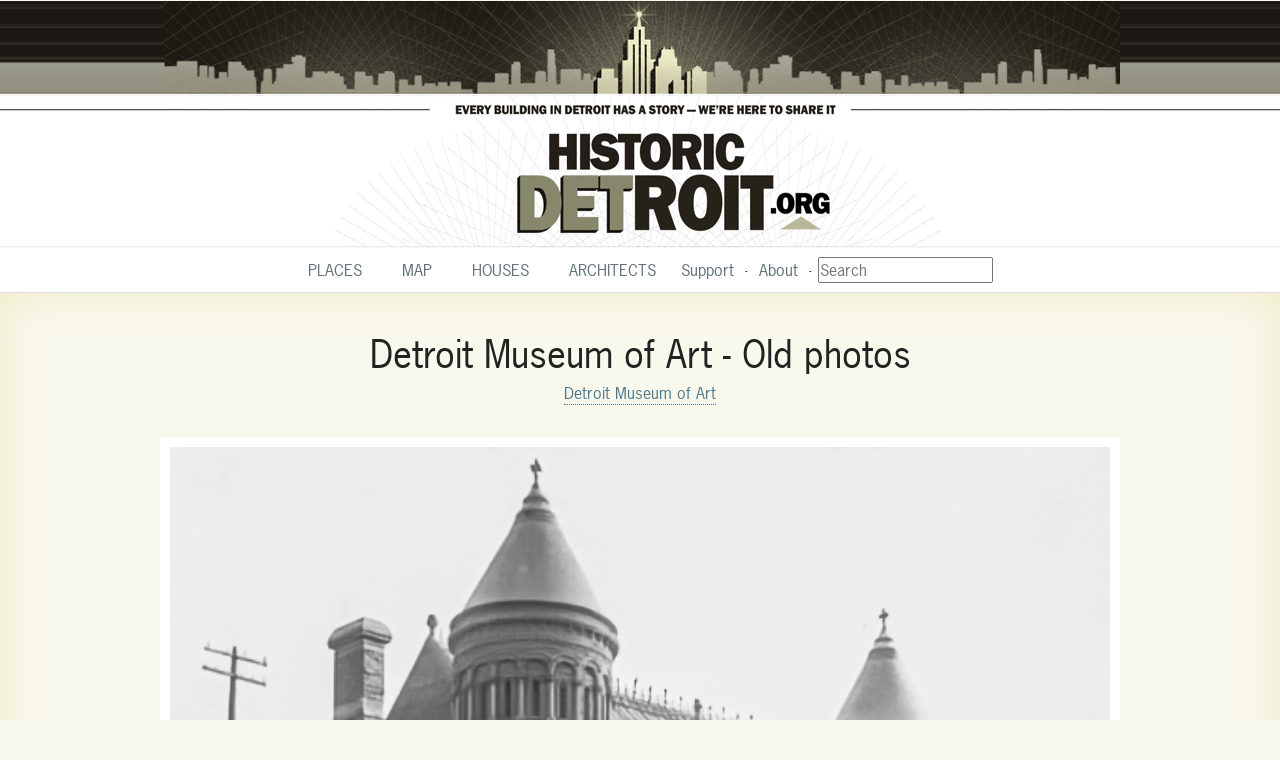

--- FILE ---
content_type: text/html; charset=utf-8
request_url: https://historicdetroit.org/galleries/detroit-museum-of-art-old-photos
body_size: 2281
content:
<!DOCTYPE html><html prefix="og: http://ogp.me/ns#"><head><meta content="width=device-width, initial-scale=1.0" name="viewport" /><title>Detroit Museum of Art - Old photos gallery &mdash; Historic Detroit</title><meta content="Detroit Museum of Art - Old photos gallery | Historic Detroit" property="og:title" /><!-- todo: only include this on gallery create and edit pages --><script src="https://code.jquery.com/jquery-1.12.4.js"></script><link rel="stylesheet" href="//code.jquery.com/ui/1.12.1/themes/base/jquery-ui.css"><script src="https://code.jquery.com/ui/1.12.1/jquery-ui.js"></script><link rel="stylesheet" href="/assets/application-daacedb48f61583ffdd81296ad1467e51435f3b82203084349175cc4f29f8687.css" media="all" /><script src="/assets/application-0d73ba43f6c1b176d23e2bd02f375c6edc30e9e93134af7e57e4ce2a57e62c31.js"></script><script type="text/javascript" src="https://use.typekit.com/coz2mai.js"></script><script type="text/javascript">try{Typekit.load();}catch(e){}</script><meta name="csrf-param" content="authenticity_token" />
<meta name="csrf-token" content="0i/08jqcg3xzQ7ElvWB/l0dSLXP7szGtC6WL8Nt4vPpb05FhZgqioT52a7bNzis0Dj8Fk6rhaPPZNH5Hs9C1oQ==" /></head><body><header><h1><a href="/"><span class="screenreader-only">Historic Detroit</span></a></h1><h2>Every building in Detroit has a story &mdash; we&apos;re here to share it</h2></header><nav><ul><li><a href="/buildings">Places</a></li><li><a href="/map">Map</a></li><li><a href="/homes">Houses</a></li><li><a href="/architects">Architects</a></li><li class="extra"><a href="/about/support">Support</a></li><li class="extra"><a href="/about">About</a></li><li><form action="/search" method="get"><input name="query" placeholder="Search" type="text" /></form></li></ul></nav><main><center><p class="notice"></p><p class="alert"></p></center><section class="main"><section class="content"><h1 class="centered">Detroit Museum of Art - Old photos</h1><h2 class="backlink centered"><a href="/buildings/detroit-museum-of-art">Detroit Museum of Art</a></h2><div class="page"><div class="photos"><div class="photo"><picture><source media="(min-width: 501px)" srcset="https://storage.googleapis.com/historic-detroit-prod/uploads/photo/photo/180/Detroit-Museum_Exterior_1889_Burton-Edit1.jpg" /><source media="(max-width: 501px)" srcset="https://storage.googleapis.com/historic-detroit-prod/uploads/photo/photo/180/Detroit-Museum_Exterior_1889_Burton-Edit1.jpg" /><img class="lazy" data-src="https://storage.googleapis.com/historic-detroit-prod/uploads/photo/photo/180/Detroit-Museum_Exterior_1889_Burton-Edit1.jpg" /></picture><p class="caption">The museum in an early 1889 photograph.</p><p class="byline">Photo from the Burton Historical Collection, Detroit Public Library; Retouching by Helmut Ziewers</p></div><div class="photo"><picture><source media="(min-width: 501px)" srcset="https://storage.googleapis.com/historic-detroit-prod/uploads/photo/photo/8215/Detroit-Museum-of-Art_Exterior-02_unknown_Library-of-Congress1.jpg" /><source media="(max-width: 501px)" srcset="https://storage.googleapis.com/historic-detroit-prod/uploads/photo/photo/8215/Detroit-Museum-of-Art_Exterior-02_unknown_Library-of-Congress1.jpg" /><img class="lazy" data-src="https://storage.googleapis.com/historic-detroit-prod/uploads/photo/photo/8215/Detroit-Museum-of-Art_Exterior-02_unknown_Library-of-Congress1.jpg" /></picture><p class="caption">The museum in an 1895 photograph with the library extension already in place.</p><p class="byline">Photo from the Library of Congress; Retouching by Helmut Ziewers</p></div><div class="photo"><picture><source media="(min-width: 501px)" srcset="https://storage.googleapis.com/historic-detroit-prod/uploads/photo/photo/177/Detroit-Museum_Exterior_1956_Walter-P-Reuther-Edit-a.jpg" /><source media="(max-width: 501px)" srcset="https://storage.googleapis.com/historic-detroit-prod/uploads/photo/photo/177/Detroit-Museum_Exterior_1956_Walter-P-Reuther-Edit-a.jpg" /><img class="lazy" data-src="https://storage.googleapis.com/historic-detroit-prod/uploads/photo/photo/177/Detroit-Museum_Exterior_1956_Walter-P-Reuther-Edit-a.jpg" /></picture><p class="caption">The museum in 1956, four years before it was razed to make way for the Chrysler Freeway.</p><p class="byline">Photo from the Walter P. Reuther Library; Retouching by Helmut Ziewers</p></div><div class="photo"><picture><source media="(min-width: 501px)" srcset="https://storage.googleapis.com/historic-detroit-prod/uploads/photo/photo/15064/Detroit-Museum-of-Art_Exterior-01_unknown_Library-of-Congress.jpg" /><source media="(max-width: 501px)" srcset="https://storage.googleapis.com/historic-detroit-prod/uploads/photo/photo/15064/Detroit-Museum-of-Art_Exterior-01_unknown_Library-of-Congress.jpg" /><img class="lazy" data-src="https://storage.googleapis.com/historic-detroit-prod/uploads/photo/photo/15064/Detroit-Museum-of-Art_Exterior-01_unknown_Library-of-Congress.jpg" /></picture><p class="caption"></p><p class="byline">Photo from the Library of Congress; Retouching by Helmut Ziewers</p></div><div class="photo"><picture><source media="(min-width: 501px)" srcset="https://storage.googleapis.com/historic-detroit-prod/uploads/photo/photo/178/zartmuseum2.jpg" /><source media="(max-width: 501px)" srcset="https://storage.googleapis.com/historic-detroit-prod/uploads/photo/photo/178/zartmuseum2.jpg" /><img class="lazy" data-src="https://storage.googleapis.com/historic-detroit-prod/uploads/photo/photo/178/zartmuseum2.jpg" /></picture><p class="caption">The museum in 1956, four years before it was razed to make way for the Chrysler Freeway. </p><p class="byline">Photo from the Walter P. Reuther Library.</p></div><div class="photo"><picture><source media="(min-width: 501px)" srcset="https://storage.googleapis.com/historic-detroit-prod/uploads/photo/photo/179/zartmuseum.jpg" /><source media="(max-width: 501px)" srcset="https://storage.googleapis.com/historic-detroit-prod/uploads/photo/photo/179/zartmuseum.jpg" /><img class="lazy" data-src="https://storage.googleapis.com/historic-detroit-prod/uploads/photo/photo/179/zartmuseum.jpg" /></picture><p class="caption">The museum in 1954, when it was used by the Public Welfare Department. Its turrets were removed.</p><p class="byline">Photo from the Walter P. Reuther Library.</p></div><div class="photo"><picture><source media="(min-width: 501px)" srcset="https://storage.googleapis.com/historic-detroit-prod/uploads/photo/photo/181/moa_0.jpg" /><source media="(max-width: 501px)" srcset="https://storage.googleapis.com/historic-detroit-prod/uploads/photo/photo/181/moa_0.jpg" /><img class="lazy" data-src="https://storage.googleapis.com/historic-detroit-prod/uploads/photo/photo/181/moa_0.jpg" /></picture><p class="caption">The museum in an undated photo.</p><p class="byline">Photo from the Detroit News archives</p></div><div class="photo"><picture><source media="(min-width: 501px)" srcset="https://storage.googleapis.com/historic-detroit-prod/uploads/photo/photo/182/ib02e808jp2_re1_final.jpg" /><source media="(max-width: 501px)" srcset="https://storage.googleapis.com/historic-detroit-prod/uploads/photo/photo/182/ib02e808jp2_re1_final.jpg" /><img class="lazy" data-src="https://storage.googleapis.com/historic-detroit-prod/uploads/photo/photo/182/ib02e808jp2_re1_final.jpg" /></picture><p class="caption">Interior room of the Museum of Art, with paintings, drawings and reliefs on the walls. </p><p class="byline">Photo from the Burton Historical Collection.</p></div><div class="photo"><picture><source media="(min-width: 501px)" srcset="https://storage.googleapis.com/historic-detroit-prod/uploads/photo/photo/183/ib02e807jp2_re1_final.jpg" /><source media="(max-width: 501px)" srcset="https://storage.googleapis.com/historic-detroit-prod/uploads/photo/photo/183/ib02e807jp2_re1_final.jpg" /><img class="lazy" data-src="https://storage.googleapis.com/historic-detroit-prod/uploads/photo/photo/183/ib02e807jp2_re1_final.jpg" /></picture><p class="caption">A room inside of the Museum of Art, possibly a gift shop.</p><p class="byline"> Photo from the Burton Historical Collection.</p></div><div class="photo"><picture><source media="(min-width: 501px)" srcset="https://storage.googleapis.com/historic-detroit-prod/uploads/photo/photo/184/epa4779jp2_re1_final.jpg" /><source media="(max-width: 501px)" srcset="https://storage.googleapis.com/historic-detroit-prod/uploads/photo/photo/184/epa4779jp2_re1_final.jpg" /><img class="lazy" data-src="https://storage.googleapis.com/historic-detroit-prod/uploads/photo/photo/184/epa4779jp2_re1_final.jpg" /></picture><p class="caption">A crowd poses on the front steps of the Museum of Art. </p><p class="byline">Photo from the Burton Historical Collection.</p></div><div class="photo"><picture><source media="(min-width: 501px)" srcset="https://storage.googleapis.com/historic-detroit-prod/uploads/photo/photo/185/eb02f486jp2_re1_final.jpg" /><source media="(max-width: 501px)" srcset="https://storage.googleapis.com/historic-detroit-prod/uploads/photo/photo/185/eb02f486jp2_re1_final.jpg" /><img class="lazy" data-src="https://storage.googleapis.com/historic-detroit-prod/uploads/photo/photo/185/eb02f486jp2_re1_final.jpg" /></picture><p class="caption">Another view of the entrance around 1890. </p><p class="byline">Photo from the Burton Historical Collection.</p></div><div class="photo"><picture><source media="(min-width: 501px)" srcset="https://storage.googleapis.com/historic-detroit-prod/uploads/photo/photo/186/eb02f485jp2_re1_final.jpg" /><source media="(max-width: 501px)" srcset="https://storage.googleapis.com/historic-detroit-prod/uploads/photo/photo/186/eb02f485jp2_re1_final.jpg" /><img class="lazy" data-src="https://storage.googleapis.com/historic-detroit-prod/uploads/photo/photo/186/eb02f485jp2_re1_final.jpg" /></picture><p class="caption">A close-up of the museum&#39;s entrance around 1890. </p><p class="byline">Photo from the Burton Historical Collection.</p></div><div class="photo"><picture><source media="(min-width: 501px)" srcset="https://storage.googleapis.com/historic-detroit-prod/uploads/photo/photo/187/dr02e457jp2_re1_final.jpg" /><source media="(max-width: 501px)" srcset="https://storage.googleapis.com/historic-detroit-prod/uploads/photo/photo/187/dr02e457jp2_re1_final.jpg" /><img class="lazy" data-src="https://storage.googleapis.com/historic-detroit-prod/uploads/photo/photo/187/dr02e457jp2_re1_final.jpg" /></picture><p class="caption">A look at the Richardsonian details of the Museum of Art. </p><p class="byline">Photo from the Burton Historical Collection.</p></div><div class="photo"><picture><source media="(min-width: 501px)" srcset="https://storage.googleapis.com/historic-detroit-prod/uploads/photo/photo/188/dpa42222r.jpg" /><source media="(max-width: 501px)" srcset="https://storage.googleapis.com/historic-detroit-prod/uploads/photo/photo/188/dpa42222r.jpg" /><img class="lazy" data-src="https://storage.googleapis.com/historic-detroit-prod/uploads/photo/photo/188/dpa42222r.jpg" /></picture><p class="caption">An early photograph from the Detroit Publishing Co.</p><p class="byline"> Photo from the Library of Congress.</p></div><div class="photo"><picture><source media="(min-width: 501px)" srcset="https://storage.googleapis.com/historic-detroit-prod/uploads/photo/photo/189/dpa228806r.jpg" /><source media="(max-width: 501px)" srcset="https://storage.googleapis.com/historic-detroit-prod/uploads/photo/photo/189/dpa228806r.jpg" /><img class="lazy" data-src="https://storage.googleapis.com/historic-detroit-prod/uploads/photo/photo/189/dpa228806r.jpg" /></picture><p class="caption">An early photograph from the Detroit Publishing Co.</p><p class="byline"> Photo from the Library of Congress.</p></div><div class="photo"><picture><source media="(min-width: 501px)" srcset="https://storage.googleapis.com/historic-detroit-prod/uploads/photo/photo/190/dpa1893jp2_re2_final_0.jpg" /><source media="(max-width: 501px)" srcset="https://storage.googleapis.com/historic-detroit-prod/uploads/photo/photo/190/dpa1893jp2_re2_final_0.jpg" /><img class="lazy" data-src="https://storage.googleapis.com/historic-detroit-prod/uploads/photo/photo/190/dpa1893jp2_re2_final_0.jpg" /></picture><p class="caption">The Museum of Art in 1889, the year it opened. Note how shallow the building was pre-addition. </p><p class="byline">Photo from the Burton Collection.</p></div><div class="photo"><picture><source media="(min-width: 501px)" srcset="https://storage.googleapis.com/historic-detroit-prod/uploads/photo/photo/191/dpa_moa1906.jpg" /><source media="(max-width: 501px)" srcset="https://storage.googleapis.com/historic-detroit-prod/uploads/photo/photo/191/dpa_moa1906.jpg" /><img class="lazy" data-src="https://storage.googleapis.com/historic-detroit-prod/uploads/photo/photo/191/dpa_moa1906.jpg" /></picture><p class="caption">The expanded Museum of Art in 1906. </p><p class="byline">Photo from &quot;Beauties of Detroit,&quot; an old tourist souvenir.</p></div><div class="photo"><picture><source media="(min-width: 501px)" srcset="https://storage.googleapis.com/historic-detroit-prod/uploads/photo/photo/192/ab02f636jp2_re1_final.jpg" /><source media="(max-width: 501px)" srcset="https://storage.googleapis.com/historic-detroit-prod/uploads/photo/photo/192/ab02f636jp2_re1_final.jpg" /><img class="lazy" data-src="https://storage.googleapis.com/historic-detroit-prod/uploads/photo/photo/192/ab02f636jp2_re1_final.jpg" /></picture><p class="caption">The museum stood at Jefferson and Hastings, which was replaced with the Chrysler Freeway. </p><p class="byline">Photo from the Burton Collection.</p></div><div class="photo"><picture><source media="(min-width: 501px)" srcset="https://storage.googleapis.com/historic-detroit-prod/uploads/photo/photo/193/ab02f488jp2_re1_final.jpg" /><source media="(max-width: 501px)" srcset="https://storage.googleapis.com/historic-detroit-prod/uploads/photo/photo/193/ab02f488jp2_re1_final.jpg" /><img class="lazy" data-src="https://storage.googleapis.com/historic-detroit-prod/uploads/photo/photo/193/ab02f488jp2_re1_final.jpg" /></picture><p class="caption">The Museum of Art in 1888, the year it opened. </p><p class="byline">Photo from the Burton Historical Collection.</p></div></div></div></section></section><script>var myLazyLoad = new LazyLoad({
  elements_selector: ".lazy"
});</script></main><footer><p>&copy; 2025 Historic Detroit</p></footer><!-- Global site tag (gtag.js) - Google Analytics --><script async src="https://www.googletagmanager.com/gtag/js?id=UA-25686625-1"></script><script>window.dataLayer = window.dataLayer || [];
function gtag(){dataLayer.push(arguments);}
gtag('js', new Date());

gtag('config', 'UA-25686625-1');</script><!-- Google tag (gtag.js) -- Google Analytics 4 (2023) --><script async src="https://www.googletagmanager.com/gtag/js?id=G-LBKTV1BPDQ"></script><script>window.dataLayer = window.dataLayer || [];
function gtag(){dataLayer.push(arguments);}
gtag('js', new Date());

gtag('config', 'G-LBKTV1BPDQ');</script><script defer src="https://static.cloudflareinsights.com/beacon.min.js/vcd15cbe7772f49c399c6a5babf22c1241717689176015" integrity="sha512-ZpsOmlRQV6y907TI0dKBHq9Md29nnaEIPlkf84rnaERnq6zvWvPUqr2ft8M1aS28oN72PdrCzSjY4U6VaAw1EQ==" data-cf-beacon='{"version":"2024.11.0","token":"caccec0d306a4597a58152e14ed1dbb0","r":1,"server_timing":{"name":{"cfCacheStatus":true,"cfEdge":true,"cfExtPri":true,"cfL4":true,"cfOrigin":true,"cfSpeedBrain":true},"location_startswith":null}}' crossorigin="anonymous"></script>
</body></html>

--- FILE ---
content_type: text/css
request_url: https://historicdetroit.org/assets/application-daacedb48f61583ffdd81296ad1467e51435f3b82203084349175cc4f29f8687.css
body_size: 4140
content:
.CodeMirror{color:#000}.CodeMirror-lines{padding:4px 0}.CodeMirror pre{padding:0 4px}.CodeMirror-gutter-filler,.CodeMirror-scrollbar-filler{background-color:#fff}.CodeMirror-gutters{border-right:1px solid #ddd;background-color:#f7f7f7;white-space:nowrap}.CodeMirror-linenumber{padding:0 3px 0 5px;min-width:20px;text-align:right;color:#999;white-space:nowrap}.CodeMirror-guttermarker{color:#000}.CodeMirror-guttermarker-subtle{color:#999}.CodeMirror-cursor{border-left:1px solid #000;border-right:none;width:0}.CodeMirror div.CodeMirror-secondarycursor{border-left:1px solid silver}.cm-fat-cursor .CodeMirror-cursor{width:auto;border:0 !important;background:#7e7}.cm-fat-cursor div.CodeMirror-cursors{z-index:1}.cm-animate-fat-cursor{width:auto;border:0;-webkit-animation:blink 1.06s steps(1) infinite;-moz-animation:blink 1.06s steps(1) infinite;animation:blink 1.06s steps(1) infinite;background-color:#7e7}@-moz-keyframes blink{50%{background-color:transparent}}@-webkit-keyframes blink{50%{background-color:transparent}}@keyframes blink{50%{background-color:transparent}}.cm-tab{display:inline-block;text-decoration:inherit}.CodeMirror-ruler{border-left:1px solid #ccc;position:absolute}.cm-s-default .cm-header{color:#00f}.cm-s-default .cm-quote{color:#090}.cm-negative{color:#d44}.cm-positive{color:#292}.cm-header,.cm-strong{font-weight:700}.cm-em{font-style:italic}.cm-link{text-decoration:underline}.cm-strikethrough{text-decoration:line-through}.cm-s-default .cm-keyword{color:#708}.cm-s-default .cm-atom{color:#219}.cm-s-default .cm-number{color:#164}.cm-s-default .cm-def{color:#00f}.cm-s-default .cm-variable-2{color:#05a}.cm-s-default .cm-variable-3{color:#085}.cm-s-default .cm-comment{color:#a50}.cm-s-default .cm-string{color:#a11}.cm-s-default .cm-string-2{color:#f50}.cm-s-default .cm-meta,.cm-s-default .cm-qualifier{color:#555}.cm-s-default .cm-builtin{color:#30a}.cm-s-default .cm-bracket{color:#997}.cm-s-default .cm-tag{color:#170}.cm-s-default .cm-attribute{color:#00c}.cm-s-default .cm-hr{color:#999}.cm-s-default .cm-link{color:#00c}.cm-invalidchar,.cm-s-default .cm-error{color:red}.CodeMirror-composing{border-bottom:2px solid}div.CodeMirror span.CodeMirror-matchingbracket{color:#0f0}div.CodeMirror span.CodeMirror-nonmatchingbracket{color:#f22}.CodeMirror-matchingtag{background:rgba(255,150,0,0.3)}.CodeMirror-activeline-background{background:#e8f2ff}.CodeMirror{position:relative;overflow:hidden;background:#fff}.CodeMirror-scroll{overflow:scroll !important;margin-bottom:-30px;margin-right:-30px;padding-bottom:30px;height:100%;outline:0;position:relative}.CodeMirror-sizer{position:relative;border-right:30px solid transparent}.CodeMirror-gutter-filler,.CodeMirror-hscrollbar,.CodeMirror-scrollbar-filler,.CodeMirror-vscrollbar{position:absolute;z-index:6;display:none}.CodeMirror-vscrollbar{right:0;top:0;overflow-x:hidden;overflow-y:scroll}.CodeMirror-hscrollbar{bottom:0;left:0;overflow-y:hidden;overflow-x:scroll}.CodeMirror-scrollbar-filler{right:0;bottom:0}.CodeMirror-gutter-filler{left:0;bottom:0}.CodeMirror-gutters{position:absolute;left:0;top:0;min-height:100%;z-index:3}.CodeMirror-gutter{white-space:normal;height:100%;display:inline-block;vertical-align:top;margin-bottom:-30px}.CodeMirror-gutter-wrapper{position:absolute;z-index:4;background:0 0 !important;border:none !important;-webkit-user-select:none;-moz-user-select:none;user-select:none}.CodeMirror-gutter-background{position:absolute;top:0;bottom:0;z-index:4}.CodeMirror-gutter-elt{position:absolute;cursor:default;z-index:4}.CodeMirror-lines{cursor:text;min-height:1px}.CodeMirror pre{-moz-border-radius:0;-webkit-border-radius:0;border-radius:0;border-width:0;background:0 0;font-family:inherit;font-size:inherit;margin:0;white-space:pre;word-wrap:normal;line-height:inherit;color:inherit;z-index:2;position:relative;overflow:visible;-webkit-tap-highlight-color:transparent;-webkit-font-variant-ligatures:none;font-variant-ligatures:none}.CodeMirror-wrap pre{word-wrap:break-word;white-space:pre-wrap;word-break:normal}.CodeMirror-linebackground{position:absolute;left:0;right:0;top:0;bottom:0;z-index:0}.CodeMirror-linewidget{position:relative;z-index:2;overflow:auto}.CodeMirror-code{outline:0}.CodeMirror-gutter,.CodeMirror-gutters,.CodeMirror-linenumber,.CodeMirror-scroll,.CodeMirror-sizer{-moz-box-sizing:content-box;box-sizing:content-box}.CodeMirror-measure{position:absolute;width:100%;height:0;overflow:hidden;visibility:hidden}.CodeMirror-cursor{position:absolute}.CodeMirror-measure pre{position:static}div.CodeMirror-cursors{visibility:hidden;position:relative;z-index:3}.CodeMirror-focused div.CodeMirror-cursors,div.CodeMirror-dragcursors{visibility:visible}.CodeMirror-selected{background:#d9d9d9}.CodeMirror-focused .CodeMirror-selected,.CodeMirror-line::selection,.CodeMirror-line>span::selection,.CodeMirror-line>span>span::selection{background:#d7d4f0}.CodeMirror-crosshair{cursor:crosshair}.CodeMirror-line::-moz-selection,.CodeMirror-line>span::-moz-selection,.CodeMirror-line>span>span::-moz-selection{background:#d7d4f0}.cm-searching{background:#ffa;background:rgba(255,255,0,0.4)}.cm-force-border{padding-right:.1px}@media print{.CodeMirror div.CodeMirror-cursors{visibility:hidden}}.cm-tab-wrap-hack:after{content:''}span.CodeMirror-selectedtext{background:0 0}.CodeMirror{height:auto;min-height:300px;border:1px solid #ddd;border-bottom-left-radius:4px;border-bottom-right-radius:4px;padding:10px;font:inherit;z-index:1}.CodeMirror-scroll{min-height:300px}.CodeMirror-fullscreen{background:#fff;position:fixed !important;top:50px;left:0;right:0;bottom:0;height:auto;z-index:9}.CodeMirror-sided{width:50% !important}.editor-toolbar{position:relative;opacity:.6;-webkit-user-select:none;-moz-user-select:none;-ms-user-select:none;-o-user-select:none;user-select:none;padding:0 10px;border-top:1px solid #bbb;border-left:1px solid #bbb;border-right:1px solid #bbb;border-top-left-radius:4px;border-top-right-radius:4px}.editor-toolbar:after,.editor-toolbar:before{display:block;content:' ';height:1px}.editor-toolbar:before{margin-bottom:8px}.editor-toolbar:after{margin-top:8px}.editor-toolbar:hover,.editor-wrapper input.title:focus,.editor-wrapper input.title:hover{opacity:.8}.editor-toolbar.fullscreen{width:100%;height:50px;overflow-x:auto;overflow-y:hidden;white-space:nowrap;padding-top:10px;padding-bottom:10px;box-sizing:border-box;background:#fff;border:0;position:fixed;top:0;left:0;opacity:1;z-index:9}.editor-toolbar.fullscreen::before{width:20px;height:50px;background:-moz-linear-gradient(left, #fff 0, rgba(255,255,255,0) 100%);background:-webkit-gradient(linear, left top, right top, color-stop(0, #fff), color-stop(100%, rgba(255,255,255,0)));background:-webkit-linear-gradient(left, #fff 0, rgba(255,255,255,0) 100%);background:-o-linear-gradient(left, #fff 0, rgba(255,255,255,0) 100%);background:-ms-linear-gradient(left, #fff 0, rgba(255,255,255,0) 100%);background:linear-gradient(to right, #fff 0, rgba(255,255,255,0) 100%);position:fixed;top:0;left:0;margin:0;padding:0}.editor-toolbar.fullscreen::after{width:20px;height:50px;background:-moz-linear-gradient(left, rgba(255,255,255,0) 0, #fff 100%);background:-webkit-gradient(linear, left top, right top, color-stop(0, rgba(255,255,255,0)), color-stop(100%, #fff));background:-webkit-linear-gradient(left, rgba(255,255,255,0) 0, #fff 100%);background:-o-linear-gradient(left, rgba(255,255,255,0) 0, #fff 100%);background:-ms-linear-gradient(left, rgba(255,255,255,0) 0, #fff 100%);background:linear-gradient(to right, rgba(255,255,255,0) 0, #fff 100%);position:fixed;top:0;right:0;margin:0;padding:0}.editor-toolbar a{display:inline-block;text-align:center;text-decoration:none !important;color:#2c3e50 !important;width:30px;height:30px;margin:0;border:1px solid transparent;border-radius:3px;cursor:pointer}.editor-toolbar a.active,.editor-toolbar a:hover{background:#fcfcfc;border-color:#95a5a6}.editor-toolbar a:before{line-height:30px}.editor-toolbar i.separator{display:inline-block;width:0;border-left:1px solid #d9d9d9;border-right:1px solid #fff;color:transparent;text-indent:-10px;margin:0 6px}.editor-toolbar a.fa-header-x:after{font-family:Arial,"Helvetica Neue",Helvetica,sans-serif;font-size:65%;vertical-align:text-bottom;position:relative;top:2px}.editor-toolbar a.fa-header-1:after{content:"1"}.editor-toolbar a.fa-header-2:after{content:"2"}.editor-toolbar a.fa-header-3:after{content:"3"}.editor-toolbar a.fa-header-bigger:after{content:"▲"}.editor-toolbar a.fa-header-smaller:after{content:"▼"}.editor-toolbar.disabled-for-preview a:not(.no-disable){pointer-events:none;background:#fff;border-color:transparent;text-shadow:inherit}@media only screen and (max-width: 700px){.editor-toolbar a.no-mobile{display:none}}.editor-statusbar{padding:8px 10px;font-size:12px;color:#959694;text-align:right}.editor-statusbar span{display:inline-block;min-width:4em;margin-left:1em}.editor-preview,.editor-preview-side{padding:10px;background:#fafafa;overflow:auto;display:none;box-sizing:border-box}.editor-statusbar .lines:before{content:'lines: '}.editor-statusbar .words:before{content:'words: '}.editor-statusbar .characters:before{content:'characters: '}.editor-preview{position:absolute;width:100%;height:100%;top:0;left:0;z-index:7}.editor-preview-side{position:fixed;bottom:0;width:50%;top:50px;right:0;z-index:9;border:1px solid #ddd}.editor-preview-active,.editor-preview-active-side{display:block}.editor-preview-side>p,.editor-preview>p{margin-top:0}.editor-preview pre,.editor-preview-side pre{background:#eee;margin-bottom:10px}.editor-preview table td,.editor-preview table th,.editor-preview-side table td,.editor-preview-side table th{border:1px solid #ddd;padding:5px}.CodeMirror .CodeMirror-code .cm-tag{color:#63a35c}.CodeMirror .CodeMirror-code .cm-attribute{color:#795da3}.CodeMirror .CodeMirror-code .cm-string{color:#183691}.CodeMirror .CodeMirror-selected{background:#d9d9d9}.CodeMirror .CodeMirror-code .cm-header-1{font-size:200%;line-height:200%}.CodeMirror .CodeMirror-code .cm-header-2{font-size:160%;line-height:160%}.CodeMirror .CodeMirror-code .cm-header-3{font-size:125%;line-height:125%}.CodeMirror .CodeMirror-code .cm-header-4{font-size:110%;line-height:110%}.CodeMirror .CodeMirror-code .cm-comment{background:rgba(0,0,0,0.05);border-radius:2px}.CodeMirror .CodeMirror-code .cm-link{color:#7f8c8d}.CodeMirror .CodeMirror-code .cm-url{color:#aab2b3}.CodeMirror .CodeMirror-code .cm-strikethrough{text-decoration:line-through}.CodeMirror .CodeMirror-placeholder{opacity:.5}.CodeMirror .cm-spell-error:not(.cm-url):not(.cm-comment):not(.cm-tag):not(.cm-word){background:rgba(255,0,0,0.15)}.grayblend{color:#797664}.sans{font-family:"news-gothic-std", Helvetica, sans-serif}*,html,body{margin:0;padding:0;box-sizing:border-box}html{font-size:16px}body{color:#222;background:#f9f8ec;font:normal 1em/1.5em Georgia, serif;margin:0}a{text-decoration:none;color:#4d798f}.btn,a.btn{display:inline-block;border-radius:20px;padding:5px 16px;background:#6b682e;color:#fff;font-family:"news-gothic-std", Helvetica, sans-serif}h1,h2,h3,h4,h5,h6{color:#222222;font-family:"news-gothic-std", Helvetica, sans-serif;font-weight:normal}small{font-size:1rem}.small{font-size:0.8rem}.centered{text-align:center}.hide{display:none !important}main{box-shadow:inset 0 0 40px #edebc4;border-bottom:1px solid #edebc4}.content{max-width:960px;margin:0px auto;padding:20px 0}.content>h1{line-height:1em;margin:1.5rem auto 2rem}.content>h2 a{border-bottom:1px dotted #4d798f}.content>h1+h2{margin-top:-12px}.content>h3.edit{text-align:center;font-size:1rem}.content h2.backlink,.content h2.byline{margin-top:-1.5rem;font-size:16px}.content h2.backlink{margin-bottom:2rem}footer{text-align:center;padding:20px}h1{font-size:2.3em;line-height:1.3em;margin-bottom:15px}h1 a,h1 a:link,h1 a:hover,h1 a:active,h1 a:visited{border-bottom:1px dotted #4d798f}h2{font-size:1.6em;color:#874a66}.page{display:flex;flex-direction:row}.page .articles{flex:4}article{background:#fff;padding:20px;margin:20px 0;box-shadow:0 0 15px #edebc4;font-family:"news-gothic-std", Helvetica, sans-serif}article h3{margin-top:1.5em;margin-bottom:0.5em}article .date{color:#999;margin-bottom:1em}article ul,article ol,article p{font-family:"Georgia", serif;margin-bottom:1rem}article li{margin-left:2rem;margin-bottom:0.75rem}article a{border-bottom:1px dotted #4d798f}aside{flex:2;padding:20px 0 0 25px;width:324px;min-width:324px}aside.home{text-align:center}aside h3{margin-top:1em;color:#797664;font-size:0.68rem;font-weight:bold;text-transform:uppercase}aside h3.standout{color:#874a66}aside ul li{list-style:none}aside ul li a{border-bottom:1px dotted #4d798f}aside img{width:100%}aside .sidebarbox{color:#797664;border:1px solid #edebc4;box-shadow:inset 0 0 15px #edebc4;margin-bottom:1em;padding:10px;background:#fff;font-size:0.9em;line-height:1.3em}aside .sidebarbox img{width:100%}aside .sidebarbox h2{margin:0.5em 0 0.5em 0;font-size:1.5em;color:#797664}aside .sidebarbox.postcards{text-align:center}aside .sidebarbox.postcards h2{text-transform:uppercase;font-size:1.2em}aside .galleries .gallery{margin-bottom:1rem}aside .map{margin-bottom:1em;margin-top:1em}aside .map img{display:inherit;margin-bottom:5px}aside .map img:last-child{margin-bottom:0}table{width:100%;border-collapse:collapse}table thead th{font-family:"news-gothic-std", Helvetica, sans-serif;text-align:left;margin:0;padding:0;border-bottom:2px solid #b5b498}table td{margin:0;padding:5px 0;border-bottom:1px solid #b5b498}table tr td:first-child{padding-right:10px}@media only screen and (max-width: 700px){.content h1,.content>h2{padding:1rem 25px;margin:0}.page{display:flex;flex-direction:column-reverse}table tr th:first-child,table tr td:first-child{padding-left:10px}table tr td:last-child{padding-right:10px}aside{padding:0 25px 0 25px;width:auto}}.frame{color:#797664;border:1px solid #edebc4;box-shadow:inset 0 0 15px #edebc4;margin-bottom:1em;padding:10px}.screenreader-only{position:absolute;left:-10000px;top:auto;width:1px;height:1px;overflow:hidden}.polaroids{display:grid;grid-template-columns:repeat(4, calc(25% - 5px))}.polaroid{display:inline-block;background:#fff;border:#eee;border-radius:4px;padding:5px;font-family:"news-gothic-std", Helvetica, sans-serif;margin:10px;min-height:100px;position:relative;height:200px}.polaroid a{display:block;height:100%;position:relative}.polaroid h2{color:#4d798f;font-size:0.9em;font-weight:700;line-height:1.5;position:absolute;bottom:0px;padding:6px 2px 2px 2px;background:#fff;width:100%;color:#4d798f;border-bottom:1px dotted #4d798f}.polaroid.status-demolished{filter:grayscale(75%)}@media only screen and (max-width: 700px){.polaroids{grid-template-columns:repeat(2, calc(50%));grid-gap:0}}section.search{text-align:center}section.search input{font-size:1.2em;width:30%;min-width:200px;border-radius:24px;padding:5px;font-family:"Georgia", serif}.fadeOut{display:none}nav.pills{background:transparent;padding:1rem 0;margin-bottom:1rem}nav.pills .pill{padding:4px 10px;margin:0px 2px;border-radius:20px;display:inline-block}nav.pills .pill:hover{color:#fff;background:#6393ab}nav.pills .pill.active{color:#fff;background:#4d798f}#map{height:0.8vh;min-height:600px;width:100%}#map .marker{display:block;border:none;border-radius:50%;cursor:pointer;padding:0;background-position:center center}#map .maplibregl-popup-content{max-width:220px;padding-bottom:10px}#map .maplibregl-popup-content h3{font-size:1rem}aside #map{height:200px;min-height:auto}.dropzone{height:100px;background:#fff;border:4px dashed #edebc4;margin:1em 0px;text-align:center;display:flex;align-items:center}.dropzone h4{flex:1}.photos{width:100%}.photo{margin-bottom:3.5em}.photo h1{background:white;text-align:center;margin-bottom:0;padding:0.5rem 0 0rem}.photo .caption{font-size:18px;margin-top:0.1em;margin-bottom:0.1em;margin-left:10px}.photo .byline{color:#6d6622;margin-left:10px}.photo picture{display:block;background:#fff;text-align:center;border:10px solid #fff;margin-bottom:12px}.photo picture img{max-width:100%}.gallery-form h3{margin-top:1em}.gallery-form label{display:block}.gallery-form input,.gallery-form texarea{font-size:16px;display:block;margin-bottom:1em;width:90%}.gallery-form .photos.sortable{border:1px solid #edebc4;padding:5px;margin-top:0;margin-bottom:1em}.gallery-form .photo-fields{cursor:grab;padding:10px;background:#fff;border:1px solid #edebc4}.gallery-form .photo-fields.ui-sortable-helper{cursor:grabbing}.gallery-form .photo-fields .meta{display:flex}.gallery-form .photo-fields .meta div{flex:1}.gallery-form .photo-fields textarea{width:100%}.building-info{margin:2rem 0;text-align:center}.building-info ul{list-style:none}.building-info ul li{display:inline-block}@media only screen and (max-width: 700px){.photos>h2{padding:0px 15px}}header{text-align:center;background:transparent url(/assets/masthead-590ac4545955415a45b5c881321324293c118a029084b64465e7e232c8ce4df6.gif) repeat-x center center;height:248}header a{display:block;background:transparent url(/assets/header-3cb04bc97bdbd74afe810fbf4acf6c35c0b07cd5b2fd77996a242d66270dd8ad.gif) no-repeat center center;height:248px}header h1{margin-bottom:0}header h1 a,header h1 a:link,header h1 a:active,header h1 a:hover,header h1 a:visited{border-bottom:0px none}header h2{display:none}header.subhead{background:#4a473e;height:auto}header.subhead h2{text-transform:uppercase;font-size:0.8em;font-weight:normal;letter-spacing:1.5px;color:#edebc4;padding:5px 0}nav{background:#fff;border-bottom:1px solid #ddd;border-width:1px 0;font-family:"news-gothic-std", Helvetica, sans-serif;text-transform:uppercase}nav ul{text-align:center}nav ul li{display:inline}nav ul li a{color:#637179;display:inline-block;padding:10px 20px;text-decoration:none}nav ul li.inactive a{color:#eee}nav ul li form{display:inline-block}nav ul li form input{font-family:"news-gothic-std", Helvetica, sans-serif;font-size:1rem}nav ul li.extra{text-transform:none}nav ul li.extra:after{content:" \00b7";padding-right:5px}nav ul li.extra a{padding:10px 5px}@media only screen and (max-width: 700px){header a{background-position:center bottom;height:150px}}.main.streets{max-width:40rem;margin:0px auto}.letter{display:flex;flex-direction:row}.letter .cap{font-size:4rem;width:4rem;font-weight:bold;line-height:1;color:#874a66;text-align:center;flex:none}.letter .cap a{color:#874a66}.letter .street{flex:1;padding-left:2rem;margin-bottom:2rem}
